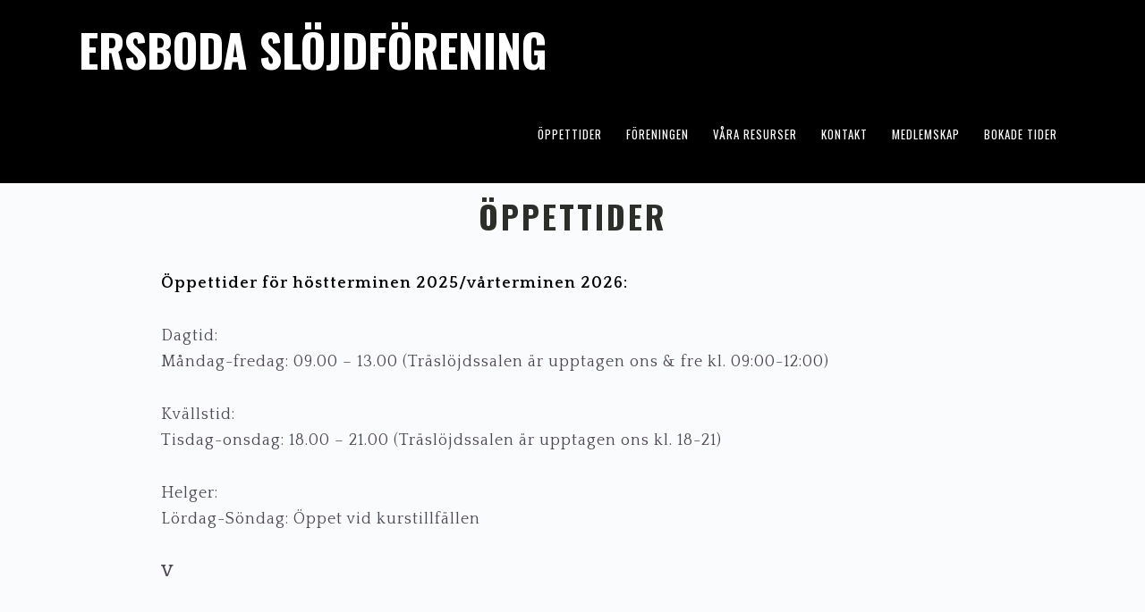

--- FILE ---
content_type: text/html; charset=UTF-8
request_url: https://ersbodaslojd.se/oppettider/
body_size: 9056
content:
<!DOCTYPE html>
<html lang="sv-SE">
<head >
<meta charset="UTF-8" />
<meta name="viewport" content="width=device-width, initial-scale=1" />
<title>ÖPPETTIDER</title>
<meta name='robots' content='max-image-preview:large' />
<link rel='dns-prefetch' href='//fonts.googleapis.com' />
<link rel='dns-prefetch' href='//maxcdn.bootstrapcdn.com' />
<link rel="alternate" type="application/rss+xml" title="Ersboda Slöjdförening &raquo; Webbflöde" href="https://ersbodaslojd.se/feed/" />
<link rel="alternate" type="application/rss+xml" title="Ersboda Slöjdförening &raquo; Kommentarsflöde" href="https://ersbodaslojd.se/comments/feed/" />
<link rel="alternate" title="oEmbed (JSON)" type="application/json+oembed" href="https://ersbodaslojd.se/wp-json/oembed/1.0/embed?url=https%3A%2F%2Fersbodaslojd.se%2Foppettider%2F" />
<link rel="alternate" title="oEmbed (XML)" type="text/xml+oembed" href="https://ersbodaslojd.se/wp-json/oembed/1.0/embed?url=https%3A%2F%2Fersbodaslojd.se%2Foppettider%2F&#038;format=xml" />
<link rel="canonical" href="https://ersbodaslojd.se/oppettider/" />
<style id='wp-img-auto-sizes-contain-inline-css' type='text/css'>
img:is([sizes=auto i],[sizes^="auto," i]){contain-intrinsic-size:3000px 1500px}
/*# sourceURL=wp-img-auto-sizes-contain-inline-css */
</style>
<link rel='stylesheet' id='imagely-beckstead-css' href='https://ersbodaslojd.se/wp-content/themes/imagely-beckstead/style.css?ver=1.0.8' type='text/css' media='all' />
<style id='imagely-beckstead-inline-css' type='text/css'>

			.front-page-3 {background: url("https://usercontent.one/wp/ersbodaslojd.se/wp-content/uploads/2020/10/sewing-machine-2613527_1920.jpg") no-repeat scroll center; background-size: cover;}
			.front-page-3 .widget {border: none;}
			.front-page-5 {background: url("https://usercontent.one/wp/ersbodaslojd.se/wp-content/uploads/2020/10/nolia-026.jpeg.jpg") no-repeat scroll center; background-size: cover; }
			.front-page-7 {background: url("https://usercontent.one/wp/ersbodaslojd.se/wp-content/uploads/2019/10/tools-2423826_1920.jpg") no-repeat scroll center; background-size: cover; }
			.front-page-9 {background: url("https://usercontent.one/wp/ersbodaslojd.se/wp-content/uploads/2020/10/ring-1198744_1920.jpg") no-repeat scroll center; background-size: cover; }
		.nav-primary .genesis-nav-menu a {color:  #ffffff;}
		.nav-primary .genesis-nav-menu a:hover, 
		.nav-primary .genesis-nav-menu a:active {color:  #000000;}
		.nav-primary .genesis-nav-menu .sub-menu a,
		.site-header.transparent .nav-primary .genesis-nav-menu .sub-menu a {color:  #ffffff;}
		.nav-primary .genesis-nav-menu .sub-menu a:hover, 
		.nav-primary .genesis-nav-menu .sub-menu a:active,
		.site-header.transparent .nav-primary .genesis-nav-menu .sub-menu a:hover,
		.site-header.transparent .nav-primary .genesis-nav-menu .sub-menu a:active {color:  #000000;}
		@media only screen and (max-width: 1024px) {
			.site-title a, 
			.site-title a:hover,
			.site-header.transparent .site-title a,
			.site-header.transparent .site-title a:hover {color:  #ffffff;}
		}
/*# sourceURL=imagely-beckstead-inline-css */
</style>
<style id='wp-emoji-styles-inline-css' type='text/css'>

	img.wp-smiley, img.emoji {
		display: inline !important;
		border: none !important;
		box-shadow: none !important;
		height: 1em !important;
		width: 1em !important;
		margin: 0 0.07em !important;
		vertical-align: -0.1em !important;
		background: none !important;
		padding: 0 !important;
	}
/*# sourceURL=wp-emoji-styles-inline-css */
</style>
<style id='wp-block-library-inline-css' type='text/css'>
:root{--wp-block-synced-color:#7a00df;--wp-block-synced-color--rgb:122,0,223;--wp-bound-block-color:var(--wp-block-synced-color);--wp-editor-canvas-background:#ddd;--wp-admin-theme-color:#007cba;--wp-admin-theme-color--rgb:0,124,186;--wp-admin-theme-color-darker-10:#006ba1;--wp-admin-theme-color-darker-10--rgb:0,107,160.5;--wp-admin-theme-color-darker-20:#005a87;--wp-admin-theme-color-darker-20--rgb:0,90,135;--wp-admin-border-width-focus:2px}@media (min-resolution:192dpi){:root{--wp-admin-border-width-focus:1.5px}}.wp-element-button{cursor:pointer}:root .has-very-light-gray-background-color{background-color:#eee}:root .has-very-dark-gray-background-color{background-color:#313131}:root .has-very-light-gray-color{color:#eee}:root .has-very-dark-gray-color{color:#313131}:root .has-vivid-green-cyan-to-vivid-cyan-blue-gradient-background{background:linear-gradient(135deg,#00d084,#0693e3)}:root .has-purple-crush-gradient-background{background:linear-gradient(135deg,#34e2e4,#4721fb 50%,#ab1dfe)}:root .has-hazy-dawn-gradient-background{background:linear-gradient(135deg,#faaca8,#dad0ec)}:root .has-subdued-olive-gradient-background{background:linear-gradient(135deg,#fafae1,#67a671)}:root .has-atomic-cream-gradient-background{background:linear-gradient(135deg,#fdd79a,#004a59)}:root .has-nightshade-gradient-background{background:linear-gradient(135deg,#330968,#31cdcf)}:root .has-midnight-gradient-background{background:linear-gradient(135deg,#020381,#2874fc)}:root{--wp--preset--font-size--normal:16px;--wp--preset--font-size--huge:42px}.has-regular-font-size{font-size:1em}.has-larger-font-size{font-size:2.625em}.has-normal-font-size{font-size:var(--wp--preset--font-size--normal)}.has-huge-font-size{font-size:var(--wp--preset--font-size--huge)}.has-text-align-center{text-align:center}.has-text-align-left{text-align:left}.has-text-align-right{text-align:right}.has-fit-text{white-space:nowrap!important}#end-resizable-editor-section{display:none}.aligncenter{clear:both}.items-justified-left{justify-content:flex-start}.items-justified-center{justify-content:center}.items-justified-right{justify-content:flex-end}.items-justified-space-between{justify-content:space-between}.screen-reader-text{border:0;clip-path:inset(50%);height:1px;margin:-1px;overflow:hidden;padding:0;position:absolute;width:1px;word-wrap:normal!important}.screen-reader-text:focus{background-color:#ddd;clip-path:none;color:#444;display:block;font-size:1em;height:auto;left:5px;line-height:normal;padding:15px 23px 14px;text-decoration:none;top:5px;width:auto;z-index:100000}html :where(.has-border-color){border-style:solid}html :where([style*=border-top-color]){border-top-style:solid}html :where([style*=border-right-color]){border-right-style:solid}html :where([style*=border-bottom-color]){border-bottom-style:solid}html :where([style*=border-left-color]){border-left-style:solid}html :where([style*=border-width]){border-style:solid}html :where([style*=border-top-width]){border-top-style:solid}html :where([style*=border-right-width]){border-right-style:solid}html :where([style*=border-bottom-width]){border-bottom-style:solid}html :where([style*=border-left-width]){border-left-style:solid}html :where(img[class*=wp-image-]){height:auto;max-width:100%}:where(figure){margin:0 0 1em}html :where(.is-position-sticky){--wp-admin--admin-bar--position-offset:var(--wp-admin--admin-bar--height,0px)}@media screen and (max-width:600px){html :where(.is-position-sticky){--wp-admin--admin-bar--position-offset:0px}}

/*# sourceURL=wp-block-library-inline-css */
</style><style id='wp-block-paragraph-inline-css' type='text/css'>
.is-small-text{font-size:.875em}.is-regular-text{font-size:1em}.is-large-text{font-size:2.25em}.is-larger-text{font-size:3em}.has-drop-cap:not(:focus):first-letter{float:left;font-size:8.4em;font-style:normal;font-weight:100;line-height:.68;margin:.05em .1em 0 0;text-transform:uppercase}body.rtl .has-drop-cap:not(:focus):first-letter{float:none;margin-left:.1em}p.has-drop-cap.has-background{overflow:hidden}:root :where(p.has-background){padding:1.25em 2.375em}:where(p.has-text-color:not(.has-link-color)) a{color:inherit}p.has-text-align-left[style*="writing-mode:vertical-lr"],p.has-text-align-right[style*="writing-mode:vertical-rl"]{rotate:180deg}
/*# sourceURL=https://ersbodaslojd.se/wp-includes/blocks/paragraph/style.min.css */
</style>
<style id='global-styles-inline-css' type='text/css'>
:root{--wp--preset--aspect-ratio--square: 1;--wp--preset--aspect-ratio--4-3: 4/3;--wp--preset--aspect-ratio--3-4: 3/4;--wp--preset--aspect-ratio--3-2: 3/2;--wp--preset--aspect-ratio--2-3: 2/3;--wp--preset--aspect-ratio--16-9: 16/9;--wp--preset--aspect-ratio--9-16: 9/16;--wp--preset--color--black: #000000;--wp--preset--color--cyan-bluish-gray: #abb8c3;--wp--preset--color--white: #ffffff;--wp--preset--color--pale-pink: #f78da7;--wp--preset--color--vivid-red: #cf2e2e;--wp--preset--color--luminous-vivid-orange: #ff6900;--wp--preset--color--luminous-vivid-amber: #fcb900;--wp--preset--color--light-green-cyan: #7bdcb5;--wp--preset--color--vivid-green-cyan: #00d084;--wp--preset--color--pale-cyan-blue: #8ed1fc;--wp--preset--color--vivid-cyan-blue: #0693e3;--wp--preset--color--vivid-purple: #9b51e0;--wp--preset--gradient--vivid-cyan-blue-to-vivid-purple: linear-gradient(135deg,rgb(6,147,227) 0%,rgb(155,81,224) 100%);--wp--preset--gradient--light-green-cyan-to-vivid-green-cyan: linear-gradient(135deg,rgb(122,220,180) 0%,rgb(0,208,130) 100%);--wp--preset--gradient--luminous-vivid-amber-to-luminous-vivid-orange: linear-gradient(135deg,rgb(252,185,0) 0%,rgb(255,105,0) 100%);--wp--preset--gradient--luminous-vivid-orange-to-vivid-red: linear-gradient(135deg,rgb(255,105,0) 0%,rgb(207,46,46) 100%);--wp--preset--gradient--very-light-gray-to-cyan-bluish-gray: linear-gradient(135deg,rgb(238,238,238) 0%,rgb(169,184,195) 100%);--wp--preset--gradient--cool-to-warm-spectrum: linear-gradient(135deg,rgb(74,234,220) 0%,rgb(151,120,209) 20%,rgb(207,42,186) 40%,rgb(238,44,130) 60%,rgb(251,105,98) 80%,rgb(254,248,76) 100%);--wp--preset--gradient--blush-light-purple: linear-gradient(135deg,rgb(255,206,236) 0%,rgb(152,150,240) 100%);--wp--preset--gradient--blush-bordeaux: linear-gradient(135deg,rgb(254,205,165) 0%,rgb(254,45,45) 50%,rgb(107,0,62) 100%);--wp--preset--gradient--luminous-dusk: linear-gradient(135deg,rgb(255,203,112) 0%,rgb(199,81,192) 50%,rgb(65,88,208) 100%);--wp--preset--gradient--pale-ocean: linear-gradient(135deg,rgb(255,245,203) 0%,rgb(182,227,212) 50%,rgb(51,167,181) 100%);--wp--preset--gradient--electric-grass: linear-gradient(135deg,rgb(202,248,128) 0%,rgb(113,206,126) 100%);--wp--preset--gradient--midnight: linear-gradient(135deg,rgb(2,3,129) 0%,rgb(40,116,252) 100%);--wp--preset--font-size--small: 13px;--wp--preset--font-size--medium: 20px;--wp--preset--font-size--large: 36px;--wp--preset--font-size--x-large: 42px;--wp--preset--spacing--20: 0.44rem;--wp--preset--spacing--30: 0.67rem;--wp--preset--spacing--40: 1rem;--wp--preset--spacing--50: 1.5rem;--wp--preset--spacing--60: 2.25rem;--wp--preset--spacing--70: 3.38rem;--wp--preset--spacing--80: 5.06rem;--wp--preset--shadow--natural: 6px 6px 9px rgba(0, 0, 0, 0.2);--wp--preset--shadow--deep: 12px 12px 50px rgba(0, 0, 0, 0.4);--wp--preset--shadow--sharp: 6px 6px 0px rgba(0, 0, 0, 0.2);--wp--preset--shadow--outlined: 6px 6px 0px -3px rgb(255, 255, 255), 6px 6px rgb(0, 0, 0);--wp--preset--shadow--crisp: 6px 6px 0px rgb(0, 0, 0);}:where(.is-layout-flex){gap: 0.5em;}:where(.is-layout-grid){gap: 0.5em;}body .is-layout-flex{display: flex;}.is-layout-flex{flex-wrap: wrap;align-items: center;}.is-layout-flex > :is(*, div){margin: 0;}body .is-layout-grid{display: grid;}.is-layout-grid > :is(*, div){margin: 0;}:where(.wp-block-columns.is-layout-flex){gap: 2em;}:where(.wp-block-columns.is-layout-grid){gap: 2em;}:where(.wp-block-post-template.is-layout-flex){gap: 1.25em;}:where(.wp-block-post-template.is-layout-grid){gap: 1.25em;}.has-black-color{color: var(--wp--preset--color--black) !important;}.has-cyan-bluish-gray-color{color: var(--wp--preset--color--cyan-bluish-gray) !important;}.has-white-color{color: var(--wp--preset--color--white) !important;}.has-pale-pink-color{color: var(--wp--preset--color--pale-pink) !important;}.has-vivid-red-color{color: var(--wp--preset--color--vivid-red) !important;}.has-luminous-vivid-orange-color{color: var(--wp--preset--color--luminous-vivid-orange) !important;}.has-luminous-vivid-amber-color{color: var(--wp--preset--color--luminous-vivid-amber) !important;}.has-light-green-cyan-color{color: var(--wp--preset--color--light-green-cyan) !important;}.has-vivid-green-cyan-color{color: var(--wp--preset--color--vivid-green-cyan) !important;}.has-pale-cyan-blue-color{color: var(--wp--preset--color--pale-cyan-blue) !important;}.has-vivid-cyan-blue-color{color: var(--wp--preset--color--vivid-cyan-blue) !important;}.has-vivid-purple-color{color: var(--wp--preset--color--vivid-purple) !important;}.has-black-background-color{background-color: var(--wp--preset--color--black) !important;}.has-cyan-bluish-gray-background-color{background-color: var(--wp--preset--color--cyan-bluish-gray) !important;}.has-white-background-color{background-color: var(--wp--preset--color--white) !important;}.has-pale-pink-background-color{background-color: var(--wp--preset--color--pale-pink) !important;}.has-vivid-red-background-color{background-color: var(--wp--preset--color--vivid-red) !important;}.has-luminous-vivid-orange-background-color{background-color: var(--wp--preset--color--luminous-vivid-orange) !important;}.has-luminous-vivid-amber-background-color{background-color: var(--wp--preset--color--luminous-vivid-amber) !important;}.has-light-green-cyan-background-color{background-color: var(--wp--preset--color--light-green-cyan) !important;}.has-vivid-green-cyan-background-color{background-color: var(--wp--preset--color--vivid-green-cyan) !important;}.has-pale-cyan-blue-background-color{background-color: var(--wp--preset--color--pale-cyan-blue) !important;}.has-vivid-cyan-blue-background-color{background-color: var(--wp--preset--color--vivid-cyan-blue) !important;}.has-vivid-purple-background-color{background-color: var(--wp--preset--color--vivid-purple) !important;}.has-black-border-color{border-color: var(--wp--preset--color--black) !important;}.has-cyan-bluish-gray-border-color{border-color: var(--wp--preset--color--cyan-bluish-gray) !important;}.has-white-border-color{border-color: var(--wp--preset--color--white) !important;}.has-pale-pink-border-color{border-color: var(--wp--preset--color--pale-pink) !important;}.has-vivid-red-border-color{border-color: var(--wp--preset--color--vivid-red) !important;}.has-luminous-vivid-orange-border-color{border-color: var(--wp--preset--color--luminous-vivid-orange) !important;}.has-luminous-vivid-amber-border-color{border-color: var(--wp--preset--color--luminous-vivid-amber) !important;}.has-light-green-cyan-border-color{border-color: var(--wp--preset--color--light-green-cyan) !important;}.has-vivid-green-cyan-border-color{border-color: var(--wp--preset--color--vivid-green-cyan) !important;}.has-pale-cyan-blue-border-color{border-color: var(--wp--preset--color--pale-cyan-blue) !important;}.has-vivid-cyan-blue-border-color{border-color: var(--wp--preset--color--vivid-cyan-blue) !important;}.has-vivid-purple-border-color{border-color: var(--wp--preset--color--vivid-purple) !important;}.has-vivid-cyan-blue-to-vivid-purple-gradient-background{background: var(--wp--preset--gradient--vivid-cyan-blue-to-vivid-purple) !important;}.has-light-green-cyan-to-vivid-green-cyan-gradient-background{background: var(--wp--preset--gradient--light-green-cyan-to-vivid-green-cyan) !important;}.has-luminous-vivid-amber-to-luminous-vivid-orange-gradient-background{background: var(--wp--preset--gradient--luminous-vivid-amber-to-luminous-vivid-orange) !important;}.has-luminous-vivid-orange-to-vivid-red-gradient-background{background: var(--wp--preset--gradient--luminous-vivid-orange-to-vivid-red) !important;}.has-very-light-gray-to-cyan-bluish-gray-gradient-background{background: var(--wp--preset--gradient--very-light-gray-to-cyan-bluish-gray) !important;}.has-cool-to-warm-spectrum-gradient-background{background: var(--wp--preset--gradient--cool-to-warm-spectrum) !important;}.has-blush-light-purple-gradient-background{background: var(--wp--preset--gradient--blush-light-purple) !important;}.has-blush-bordeaux-gradient-background{background: var(--wp--preset--gradient--blush-bordeaux) !important;}.has-luminous-dusk-gradient-background{background: var(--wp--preset--gradient--luminous-dusk) !important;}.has-pale-ocean-gradient-background{background: var(--wp--preset--gradient--pale-ocean) !important;}.has-electric-grass-gradient-background{background: var(--wp--preset--gradient--electric-grass) !important;}.has-midnight-gradient-background{background: var(--wp--preset--gradient--midnight) !important;}.has-small-font-size{font-size: var(--wp--preset--font-size--small) !important;}.has-medium-font-size{font-size: var(--wp--preset--font-size--medium) !important;}.has-large-font-size{font-size: var(--wp--preset--font-size--large) !important;}.has-x-large-font-size{font-size: var(--wp--preset--font-size--x-large) !important;}
/*# sourceURL=global-styles-inline-css */
</style>

<style id='classic-theme-styles-inline-css' type='text/css'>
/*! This file is auto-generated */
.wp-block-button__link{color:#fff;background-color:#32373c;border-radius:9999px;box-shadow:none;text-decoration:none;padding:calc(.667em + 2px) calc(1.333em + 2px);font-size:1.125em}.wp-block-file__button{background:#32373c;color:#fff;text-decoration:none}
/*# sourceURL=/wp-includes/css/classic-themes.min.css */
</style>
<link rel='stylesheet' id='contact-form-7-css' href='https://ersbodaslojd.se/wp-content/plugins/contact-form-7/includes/css/styles.css?ver=5.5.3' type='text/css' media='all' />
<link rel='stylesheet' id='google-fonts-css' href='//fonts.googleapis.com/css?family=Quattrocento%3A400%2C700%7COswald%3A300%2C400%2C700&#038;ver=1.0.8' type='text/css' media='all' />
<link rel='stylesheet' id='font-awesome-css' href='//maxcdn.bootstrapcdn.com/font-awesome/latest/css/font-awesome.min.css?ver=6.9' type='text/css' media='all' />
<link rel='stylesheet' id='simple-social-icons-font-css' href='https://ersbodaslojd.se/wp-content/plugins/simple-social-icons/css/style.css?ver=3.0.2' type='text/css' media='all' />
<link rel='stylesheet' id='wpdevelop-bts-css' href='https://ersbodaslojd.se/wp-content/plugins/booking/assets/libs/bootstrap/css/bootstrap.css?ver=3.3.5.1' type='text/css' media='all' />
<link rel='stylesheet' id='wpdevelop-bts-theme-css' href='https://ersbodaslojd.se/wp-content/plugins/booking/assets/libs/bootstrap/css/bootstrap-theme.css?ver=3.3.5.1' type='text/css' media='all' />
<link rel='stylesheet' id='wpbc-client-pages-css' href='https://ersbodaslojd.se/wp-content/plugins/booking/css/client.css?ver=8.7.10' type='text/css' media='all' />
<link rel='stylesheet' id='wpbc-calendar-css' href='https://ersbodaslojd.se/wp-content/plugins/booking/css/calendar.css?ver=8.7.10' type='text/css' media='all' />
<link rel='stylesheet' id='wpbc-calendar-skin-css' href='https://ersbodaslojd.se/wp-content/plugins/booking/css/skins/traditional.css?ver=8.7.10' type='text/css' media='all' />
<link rel='stylesheet' id='wpbc-flex-timeline-css' href='https://ersbodaslojd.se/wp-content/plugins/booking/core/timeline/v2/css/timeline_v2.css?ver=8.7.10' type='text/css' media='all' />
<link rel='stylesheet' id='wpbc-flex-timeline-skin-css' href='https://ersbodaslojd.se/wp-content/plugins/booking/core/timeline/v2/css/timeline_skin_v2.css?ver=8.7.10' type='text/css' media='all' />
<script type="text/javascript" src="https://ersbodaslojd.se/wp-includes/js/jquery/jquery.min.js?ver=3.7.1" id="jquery-core-js"></script>
<script type="text/javascript" src="https://ersbodaslojd.se/wp-includes/js/jquery/jquery-migrate.min.js?ver=3.4.1" id="jquery-migrate-js"></script>
<script type="text/javascript" src="https://usercontent.one/wp/ersbodaslojd.se/wp-content/plugins/simple-social-icons/svgxuse.js?ver=1.1.21" id="svg-x-use-js"></script>
<script type="text/javascript" id="wpbc-global-vars-js-extra">
/* <![CDATA[ */
var wpbc_global1 = {"wpbc_ajaxurl":"https://ersbodaslojd.se/wp-admin/admin-ajax.php","wpdev_bk_plugin_url":"https://usercontent.one/wp/ersbodaslojd.se/wp-content/plugins/booking","wpdev_bk_today":"[2026,1,20,23,49]","visible_booking_id_on_page":"[]","booking_max_monthes_in_calendar":"2y","user_unavilable_days":"[999]","wpdev_bk_edit_id_hash":"","wpdev_bk_plugin_filename":"wpdev-booking.php","bk_days_selection_mode":"multiple","wpdev_bk_personal":"0","block_some_dates_from_today":"0","message_verif_requred":"Detta f\u00e4lt kr\u00e4vs","message_verif_requred_for_check_box":"Denna kryssruta m\u00e5ste vara markerad","message_verif_requred_for_radio_box":"\u00c5tminstone ett val m\u00e5ste vara aktivt","message_verif_emeil":"Felaktig e-post adress","message_verif_same_emeil":"Dina e-postadresser matchar inte","message_verif_selectdts":"Du m\u00e5ste v\u00e4lja vilka datum du vill boka i kalendern.","parent_booking_resources":"[]","new_booking_title":"Tack f\u00f6r din bokning online.  Vi kommer att skicka en bekr\u00e4ftelse p\u00e5 din bokning s\u00e5 fort som m\u00f6jligt.","new_booking_title_time":"7000","type_of_thank_you_message":"message","thank_you_page_URL":"https://ersbodaslojd.se/thank-you","is_am_pm_inside_time":"false","is_booking_used_check_in_out_time":"false","wpbc_active_locale":"sv_SE","wpbc_message_processing":"Bearbetar","wpbc_message_deleting":"Raderar","wpbc_message_updating":"Uppdaterar","wpbc_message_saving":"Sparar","message_checkinouttime_error":"Fel! Var sn\u00e4ll och \u00e4ndra In-/Utcheckningsdatum i din bokning.","message_starttime_error":"Felaktig starttid. Kontrollera att datumet eller tiden inte redan har bokats eller passerat! Var god och v\u00e4lj annat datum eller tid.","message_endtime_error":"Felaktig sluttid. Kontrollera att datumet eller tiden inte redan har bokats eller passerat. Sluttiden kan ocks\u00e5 vara tidigare \u00e4n starttiden, om bara en dag var markerad! Var god och v\u00e4lj annat datum eller tid.","message_rangetime_error":"De valda tiderna kan redan vara bokade eller s\u00e5 har de redan passerat!","message_durationtime_error":"De valda tiderna kan redan vara bokade eller s\u00e5 har de redan passerat!","bk_highlight_timeslot_word":"Tider:"};
//# sourceURL=wpbc-global-vars-js-extra
/* ]]> */
</script>
<script type="text/javascript" src="https://usercontent.one/wp/ersbodaslojd.se/wp-content/plugins/booking/js/wpbc_vars.js?ver=8.7.10" id="wpbc-global-vars-js"></script>
<script type="text/javascript" src="https://usercontent.one/wp/ersbodaslojd.se/wp-content/plugins/booking/assets/libs/bootstrap/js/bootstrap.js?ver=3.3.5.1" id="wpdevelop-bootstrap-js"></script>
<script type="text/javascript" src="https://usercontent.one/wp/ersbodaslojd.se/wp-content/plugins/booking/js/datepick/jquery.datepick.js?ver=1.1" id="wpbc-datepick-js"></script>
<script type="text/javascript" src="https://usercontent.one/wp/ersbodaslojd.se/wp-content/plugins/booking/js/datepick/jquery.datepick-sv.js?ver=1.1" id="wpbc-datepick-localize-js"></script>
<script type="text/javascript" src="https://usercontent.one/wp/ersbodaslojd.se/wp-content/plugins/booking/js/client.js?ver=8.7.10" id="wpbc-main-client-js"></script>
<script type="text/javascript" src="https://usercontent.one/wp/ersbodaslojd.se/wp-content/plugins/booking/js/wpbc_times.js?ver=8.7.10" id="wpbc-times-js"></script>
<script type="text/javascript" src="https://usercontent.one/wp/ersbodaslojd.se/wp-content/plugins/booking/core/timeline/v2/_out/timeline_v2.js?ver=8.7.10" id="wpbc-timeline-flex-js"></script>
<link rel="https://api.w.org/" href="https://ersbodaslojd.se/wp-json/" /><link rel="alternate" title="JSON" type="application/json" href="https://ersbodaslojd.se/wp-json/wp/v2/pages/46" /><link rel="EditURI" type="application/rsd+xml" title="RSD" href="https://ersbodaslojd.se/xmlrpc.php?rsd" />
<style type="text/css">.recentcomments a{display:inline !important;padding:0 !important;margin:0 !important;}</style><link rel="icon" href="https://usercontent.one/wp/ersbodaslojd.se/wp-content/uploads/2019/10/cropped-logga-rund-1-32x32.png" sizes="32x32" />
<link rel="icon" href="https://usercontent.one/wp/ersbodaslojd.se/wp-content/uploads/2019/10/cropped-logga-rund-1-192x192.png" sizes="192x192" />
<link rel="apple-touch-icon" href="https://usercontent.one/wp/ersbodaslojd.se/wp-content/uploads/2019/10/cropped-logga-rund-1-180x180.png" />
<meta name="msapplication-TileImage" content="https://usercontent.one/wp/ersbodaslojd.se/wp-content/uploads/2019/10/cropped-logga-rund-1-270x270.png" />
</head>
<body data-rsssl=1 class="wp-singular page-template-default page page-id-46 wp-theme-genesis wp-child-theme-imagely-beckstead custom-header header-full-width full-width-content genesis-breadcrumbs-hidden genesis-footer-widgets-visible" itemscope itemtype="https://schema.org/WebPage"><div class="site-container"><ul class="genesis-skip-link"><li><a href="#genesis-nav-primary" class="screen-reader-shortcut"> Skip to primary navigation</a></li><li><a href="#genesis-content" class="screen-reader-shortcut"> Skip to main content</a></li><li><a href="#genesis-footer-widgets" class="screen-reader-shortcut"> Skip to footer</a></li></ul><header class="site-header" itemscope itemtype="https://schema.org/WPHeader"><div class="wrap"><div class="title-area"><p class="site-title" itemprop="headline"><a href="https://ersbodaslojd.se/">Ersboda Slöjdförening</a></p><p class="site-description" itemprop="description">Umeås största hantverksparadis</p></div><nav class="nav-primary" aria-label="Main" itemscope itemtype="https://schema.org/SiteNavigationElement" id="genesis-nav-primary"><div class="wrap"><ul id="menu-huvudmenyer" class="menu genesis-nav-menu menu-primary"><li id="menu-item-58" class="menu-item menu-item-type-post_type menu-item-object-page current-menu-item page_item page-item-46 current_page_item menu-item-58"><a href="https://ersbodaslojd.se/oppettider/" aria-current="page" itemprop="url"><span itemprop="name">ÖPPETTIDER</span></a></li>
<li id="menu-item-56" class="menu-item menu-item-type-post_type menu-item-object-page menu-item-has-children menu-item-56"><a href="https://ersbodaslojd.se/foreningen/" itemprop="url"><span itemprop="name">Föreningen</span></a>
<ul class="sub-menu">
	<li id="menu-item-603" class="menu-item menu-item-type-post_type menu-item-object-page menu-item-603"><a href="https://ersbodaslojd.se/?page_id=590" itemprop="url"><span itemprop="name">Utställning på Ersboda Biblioteket 2021</span></a></li>
	<li id="menu-item-566" class="menu-item menu-item-type-post_type menu-item-object-page menu-item-566"><a href="https://ersbodaslojd.se/medlemsinfo/" itemprop="url"><span itemprop="name">Medlemsinfo</span></a></li>
	<li id="menu-item-392" class="menu-item menu-item-type-post_type menu-item-object-page menu-item-392"><a href="https://ersbodaslojd.se/samarbetspartners/" itemprop="url"><span itemprop="name">Samarbetspartners</span></a></li>
	<li id="menu-item-390" class="menu-item menu-item-type-post_type menu-item-object-page menu-item-390"><a href="https://ersbodaslojd.se/styrelsen/" itemprop="url"><span itemprop="name">Styrelsen</span></a></li>
	<li id="menu-item-391" class="menu-item menu-item-type-post_type menu-item-object-page menu-item-391"><a href="https://ersbodaslojd.se/stadgar/" itemprop="url"><span itemprop="name">Stadgar</span></a></li>
</ul>
</li>
<li id="menu-item-57" class="menu-item menu-item-type-post_type menu-item-object-page menu-item-57"><a href="https://ersbodaslojd.se/sektioner/" itemprop="url"><span itemprop="name">Våra resurser</span></a></li>
<li id="menu-item-60" class="menu-item menu-item-type-post_type menu-item-object-page menu-item-60"><a href="https://ersbodaslojd.se/kontakt/" itemprop="url"><span itemprop="name">KONTAKT</span></a></li>
<li id="menu-item-59" class="menu-item menu-item-type-post_type menu-item-object-page menu-item-59"><a href="https://ersbodaslojd.se/medlemskap/" itemprop="url"><span itemprop="name">MEDLEMSKAP</span></a></li>
<li id="menu-item-311" class="menu-item menu-item-type-post_type menu-item-object-page menu-item-311"><a href="https://ersbodaslojd.se/bokade-tider-pa-slojden/" itemprop="url"><span itemprop="name">Bokade tider</span></a></li>
</ul></div></nav></div></header><div class="site-inner"><div class="content-sidebar-wrap"><main class="content" id="genesis-content"><article class="post-46 page type-page status-publish entry" aria-label="ÖPPETTIDER" itemscope itemtype="https://schema.org/CreativeWork"><header class="entry-header"><h1 class="entry-title" itemprop="headline">ÖPPETTIDER</h1>
</header><div class="entry-content" itemprop="text">
<p class="has-vivid-red-color has-text-color"><strong><mark style="background-color:rgba(0, 0, 0, 0)" class="has-inline-color has-black-color">Öppettider för</mark></strong> <strong><mark style="background-color:rgba(0, 0, 0, 0)" class="has-inline-color has-black-color">höstterminen 2025/vårterminen 2026:</mark></strong></p>



<p>Dagtid:<br>Måndag-fredag: 09.00 &#8211; 13.00 (Träslöjdssalen är upptagen ons &amp; fre kl. 09:00-12:00)</p>



<p>Kvällstid:<br>Tisdag-onsdag: 18.00 &#8211; 21.00 (Träslöjdssalen är upptagen ons kl. 18-21)</p>



<p>Helger:<br>Lördag-Söndag: Öppet vid kurstillfällen</p>



<p><strong>V</strong></p>



<p></p>



<p>&nbsp;</p>
</div></article></main></div></div><div class="footer-widgets" id="genesis-footer-widgets"><h2 class="genesis-sidebar-title screen-reader-text">Footer</h2><div class="wrap"><div class="widget-area footer-widgets-1 footer-widget-area"><section id="text-5" class="widget widget_text"><div class="widget-wrap"><h3 class="widgettitle widget-title">Allmänna öppettider</h3>
			<div class="textwidget"><p>Se menyn &#8220;<a href="https://ersbodaslojd.se/oppettider/">Öppettider</a>&#8220;</p>
</div>
		</div></section>
</div><div class="widget-area footer-widgets-2 footer-widget-area"><section id="text-6" class="widget widget_text"><div class="widget-wrap"><h3 class="widgettitle widget-title">Kontakt</h3>
			<div class="textwidget"><p>Tel. 070–318 98 24<br />
E-post: ersbodaslojd@hotmail.com<br />
Ersboda Slöjdförening<br />
Gräddvägen 15 A<br />
906 20 Umeå</p>
</div>
		</div></section>
</div><div class="widget-area footer-widgets-3 footer-widget-area"><section id="simple-social-icons-2" class="widget simple-social-icons"><div class="widget-wrap"><ul class="aligncenter"><li class="ssi-facebook"><a href="https://www.facebook.com/ersbodaslojdforening/" ><svg role="img" class="social-facebook" aria-labelledby="social-facebook-2"><title id="social-facebook-2">Facebook</title><use xlink:href="https://usercontent.one/wp/ersbodaslojd.se/wp-content/plugins/simple-social-icons/symbol-defs.svg#social-facebook"></use></svg></a></li><li class="ssi-instagram"><a href="https://www.instagram.com/ersbodaslojdforening/?hl=sv" ><svg role="img" class="social-instagram" aria-labelledby="social-instagram-2"><title id="social-instagram-2">Instagram</title><use xlink:href="https://usercontent.one/wp/ersbodaslojd.se/wp-content/plugins/simple-social-icons/symbol-defs.svg#social-instagram"></use></svg></a></li></ul></div></section>
</div></div></div><footer class="site-footer" itemscope itemtype="https://schema.org/WPFooter"><div class="wrap"><p>&copy; 2026 &middot; <a href="https://ersbodaslojd.se/" rel="home">Ersboda Slöjdförening</a></p></div></footer></div><script type="speculationrules">
{"prefetch":[{"source":"document","where":{"and":[{"href_matches":"/*"},{"not":{"href_matches":["/wp-*.php","/wp-admin/*","/wp-content/uploads/*","/wp-content/*","/wp-content/plugins/*","/wp-content/themes/imagely-beckstead/*","/wp-content/themes/genesis/*","/*\\?(.+)"]}},{"not":{"selector_matches":"a[rel~=\"nofollow\"]"}},{"not":{"selector_matches":".no-prefetch, .no-prefetch a"}}]},"eagerness":"conservative"}]}
</script>
<style type="text/css" media="screen"> #simple-social-icons-2 ul li a, #simple-social-icons-2 ul li a:hover, #simple-social-icons-2 ul li a:focus { background-color: #000000 !important; border-radius: 4px; color: #ddad63 !important; border: 0px #000000 solid !important; font-size: 70px; padding: 35px; }  #simple-social-icons-2 ul li a:hover, #simple-social-icons-2 ul li a:focus { background-color: #222222 !important; border-color: #000000 !important; color: #000000 !important; }  #simple-social-icons-2 ul li a:focus { outline: 1px dotted #222222 !important; }</style><script type="text/javascript" src="https://ersbodaslojd.se/wp-includes/js/dist/vendor/wp-polyfill.min.js?ver=3.15.0" id="wp-polyfill-js"></script>
<script type="text/javascript" id="contact-form-7-js-extra">
/* <![CDATA[ */
var wpcf7 = {"api":{"root":"https://ersbodaslojd.se/wp-json/","namespace":"contact-form-7/v1"}};
//# sourceURL=contact-form-7-js-extra
/* ]]> */
</script>
<script type="text/javascript" src="https://usercontent.one/wp/ersbodaslojd.se/wp-content/plugins/contact-form-7/includes/js/index.js?ver=5.5.3" id="contact-form-7-js"></script>
<script type="text/javascript" src="https://usercontent.one/wp/ersbodaslojd.se/wp-content/themes/genesis/lib/js/skip-links.min.js?ver=3.3.5" id="skip-links-js"></script>
<script type="text/javascript" id="imagely-responsive-menu-js-extra">
/* <![CDATA[ */
var ImagelyL10n = {"mainMenu":"Menu","subMenu":"Menu"};
//# sourceURL=imagely-responsive-menu-js-extra
/* ]]> */
</script>
<script type="text/javascript" src="https://usercontent.one/wp/ersbodaslojd.se/wp-content/themes/imagely-beckstead/js/imagely-responsive-menu.js?ver=1.0.0" id="imagely-responsive-menu-js"></script>
<script id="wp-emoji-settings" type="application/json">
{"baseUrl":"https://s.w.org/images/core/emoji/17.0.2/72x72/","ext":".png","svgUrl":"https://s.w.org/images/core/emoji/17.0.2/svg/","svgExt":".svg","source":{"concatemoji":"https://ersbodaslojd.se/wp-includes/js/wp-emoji-release.min.js?ver=6.9"}}
</script>
<script type="module">
/* <![CDATA[ */
/*! This file is auto-generated */
const a=JSON.parse(document.getElementById("wp-emoji-settings").textContent),o=(window._wpemojiSettings=a,"wpEmojiSettingsSupports"),s=["flag","emoji"];function i(e){try{var t={supportTests:e,timestamp:(new Date).valueOf()};sessionStorage.setItem(o,JSON.stringify(t))}catch(e){}}function c(e,t,n){e.clearRect(0,0,e.canvas.width,e.canvas.height),e.fillText(t,0,0);t=new Uint32Array(e.getImageData(0,0,e.canvas.width,e.canvas.height).data);e.clearRect(0,0,e.canvas.width,e.canvas.height),e.fillText(n,0,0);const a=new Uint32Array(e.getImageData(0,0,e.canvas.width,e.canvas.height).data);return t.every((e,t)=>e===a[t])}function p(e,t){e.clearRect(0,0,e.canvas.width,e.canvas.height),e.fillText(t,0,0);var n=e.getImageData(16,16,1,1);for(let e=0;e<n.data.length;e++)if(0!==n.data[e])return!1;return!0}function u(e,t,n,a){switch(t){case"flag":return n(e,"\ud83c\udff3\ufe0f\u200d\u26a7\ufe0f","\ud83c\udff3\ufe0f\u200b\u26a7\ufe0f")?!1:!n(e,"\ud83c\udde8\ud83c\uddf6","\ud83c\udde8\u200b\ud83c\uddf6")&&!n(e,"\ud83c\udff4\udb40\udc67\udb40\udc62\udb40\udc65\udb40\udc6e\udb40\udc67\udb40\udc7f","\ud83c\udff4\u200b\udb40\udc67\u200b\udb40\udc62\u200b\udb40\udc65\u200b\udb40\udc6e\u200b\udb40\udc67\u200b\udb40\udc7f");case"emoji":return!a(e,"\ud83e\u1fac8")}return!1}function f(e,t,n,a){let r;const o=(r="undefined"!=typeof WorkerGlobalScope&&self instanceof WorkerGlobalScope?new OffscreenCanvas(300,150):document.createElement("canvas")).getContext("2d",{willReadFrequently:!0}),s=(o.textBaseline="top",o.font="600 32px Arial",{});return e.forEach(e=>{s[e]=t(o,e,n,a)}),s}function r(e){var t=document.createElement("script");t.src=e,t.defer=!0,document.head.appendChild(t)}a.supports={everything:!0,everythingExceptFlag:!0},new Promise(t=>{let n=function(){try{var e=JSON.parse(sessionStorage.getItem(o));if("object"==typeof e&&"number"==typeof e.timestamp&&(new Date).valueOf()<e.timestamp+604800&&"object"==typeof e.supportTests)return e.supportTests}catch(e){}return null}();if(!n){if("undefined"!=typeof Worker&&"undefined"!=typeof OffscreenCanvas&&"undefined"!=typeof URL&&URL.createObjectURL&&"undefined"!=typeof Blob)try{var e="postMessage("+f.toString()+"("+[JSON.stringify(s),u.toString(),c.toString(),p.toString()].join(",")+"));",a=new Blob([e],{type:"text/javascript"});const r=new Worker(URL.createObjectURL(a),{name:"wpTestEmojiSupports"});return void(r.onmessage=e=>{i(n=e.data),r.terminate(),t(n)})}catch(e){}i(n=f(s,u,c,p))}t(n)}).then(e=>{for(const n in e)a.supports[n]=e[n],a.supports.everything=a.supports.everything&&a.supports[n],"flag"!==n&&(a.supports.everythingExceptFlag=a.supports.everythingExceptFlag&&a.supports[n]);var t;a.supports.everythingExceptFlag=a.supports.everythingExceptFlag&&!a.supports.flag,a.supports.everything||((t=a.source||{}).concatemoji?r(t.concatemoji):t.wpemoji&&t.twemoji&&(r(t.twemoji),r(t.wpemoji)))});
//# sourceURL=https://ersbodaslojd.se/wp-includes/js/wp-emoji-loader.min.js
/* ]]> */
</script>
</body></html>
